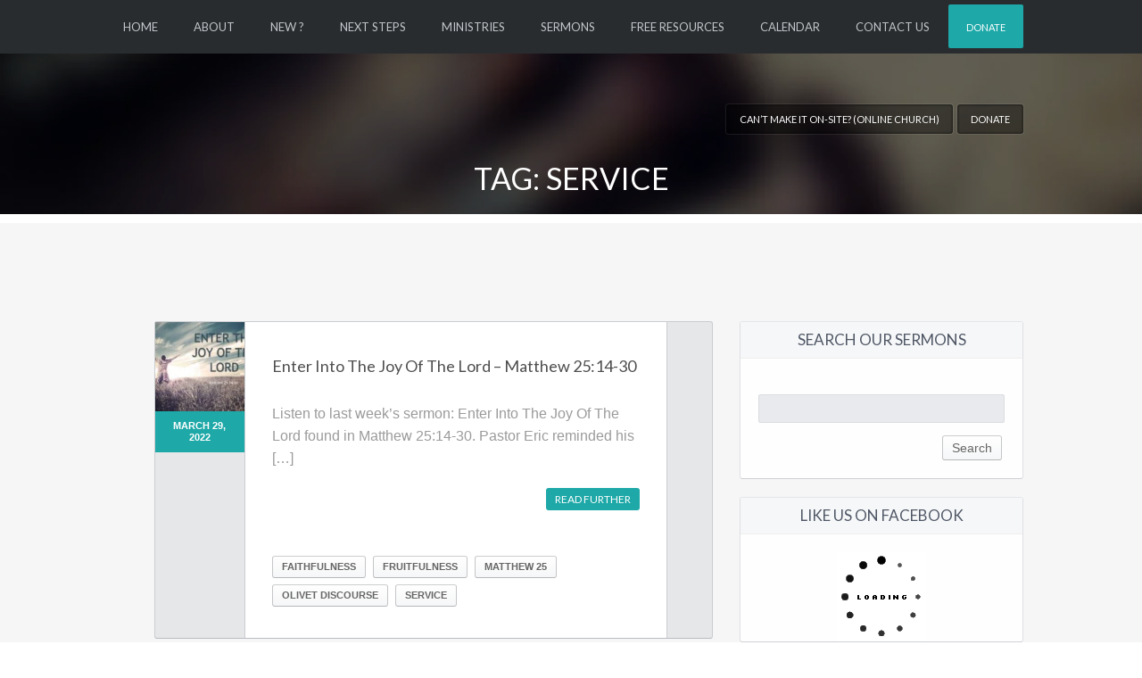

--- FILE ---
content_type: text/html; charset=UTF-8
request_url: https://newbeginning-church.com/mediacast_tags/service/
body_size: 22384
content:
<!DOCTYPE html> <!--[if IE 7]><html class="ie ie7" lang="en-CA" prefix="og: https://ogp.me/ns#"> <![endif]--> <!--[if IE 8]><html class="ie ie8" lang="en-CA" prefix="og: https://ogp.me/ns#"> <![endif]--> <!--[if !(IE 7) | !(IE 8) ]><!--><html lang="en-CA" prefix="og: https://ogp.me/ns#"> <!--<![endif]--><head><link rel="stylesheet" id="ao_optimized_gfonts" href="https://fonts.googleapis.com/css?family=Montserrat%3A400%2C700%7CRoboto%3A100%2C300%2C400%2C700%7CLato:400%7CKaushan+Script%7CLato%3A400%2C900%2C700%2C300%7CDosis%3Ainherit%2C400&amp;display=swap"><link media="all" href="https://newbeginning-church.com/wp-content/cache/autoptimize/css/autoptimize_6518639aa6f94e6312b26ca149b45685.css" rel="stylesheet"><title>Service Archives -</title><meta name="google-site-verification" content="0izEwYMbGqi7_EiNSTyRE4TAjrwSNXweXwYEEUDwlSo" /><meta http-equiv="Content-Type" content="text/html; charset=UTF-8" /><link rel="pingback" href="https://newbeginning-church.com/xmlrpc.php" /><meta name="viewport" content="width=device-width" /><meta name="robots" content="follow, index, max-snippet:-1, max-video-preview:-1, max-image-preview:large"/><link rel="canonical" href="https://newbeginning-church.com/mediacast_tags/service/" /><meta property="og:locale" content="en_US" /><meta property="og:type" content="article" /><meta property="og:title" content="Service Archives -" /><meta property="og:url" content="https://newbeginning-church.com/mediacast_tags/service/" /><meta property="article:publisher" content="https://www.facebook.com/NBCNewBeginningChurch/" /><meta property="og:image" content="https://newbeginning-church.com/wp-content/uploads/2024/11/Clarence-Rockland-Church.webp" /><meta property="og:image:secure_url" content="https://newbeginning-church.com/wp-content/uploads/2024/11/Clarence-Rockland-Church.webp" /><meta property="og:image:width" content="1280" /><meta property="og:image:height" content="621" /><meta property="og:image:alt" content="Clarence-Rockland-Church" /><meta property="og:image:type" content="image/webp" /><meta name="twitter:card" content="summary_large_image" /><meta name="twitter:title" content="Service Archives -" /><meta name="twitter:site" content="@NewBeginningNBC" /><meta name="twitter:image" content="https://newbeginning-church.com/wp-content/uploads/2024/11/Clarence-Rockland-Church.webp" /><meta name="twitter:label1" content="Mediacast" /><meta name="twitter:data1" content="3" /> <script data-wpmeteor-nooptimize="true" >var _wpmeteor={"gdpr":true,"rdelay":2000,"preload":true,"elementor-animations":true,"elementor-pp":true,"v":"3.4.16","rest_url":"https:\/\/newbeginning-church.com\/wp-json\/"};(()=>{try{new MutationObserver(function(){}),new Promise(function(){}),Object.assign({},{}),document.fonts.ready.then(function(){})}catch{s="wpmeteordisable=1",i=document.location.href,i.match(/[?&]wpmeteordisable/)||(o="",i.indexOf("?")==-1?i.indexOf("#")==-1?o=i+"?"+s:o=i.replace("#","?"+s+"#"):i.indexOf("#")==-1?o=i+"&"+s:o=i.replace("#","&"+s+"#"),document.location.href=o)}var s,i,o;})();</script><script data-wpmeteor-nooptimize="true" >(()=>{var v="addEventListener",ue="removeEventListener",p="getAttribute",L="setAttribute",pe="removeAttribute",N="hasAttribute",St="querySelector",F=St+"All",U="appendChild",Q="removeChild",fe="createElement",T="tagName",Ae="getOwnPropertyDescriptor",y="prototype",W="__lookupGetter__",Ee="__lookupSetter__",m="DOMContentLoaded",f="load",B="pageshow",me="error";var d=window,c=document,Te=c.documentElement;var $=console.error;var Ke=!0,X=class{constructor(){this.known=[]}init(){let t,n,s=(r,a)=>{if(Ke&&r&&r.fn&&!r.__wpmeteor){let o=function(i){return i===r?this:(c[v](m,l=>{i.call(c,r,l,"jQueryMock")}),this)};this.known.push([r,r.fn.ready,r.fn.init?.prototype?.ready]),r.fn.ready=o,r.fn.init?.prototype?.ready&&(r.fn.init.prototype.ready=o),r.__wpmeteor=!0}return r};window.jQuery||window.$,Object.defineProperty(window,"jQuery",{get(){return t},set(r){t=s(r,"jQuery")},configurable:!0}),Object.defineProperty(window,"$",{get(){return n},set(r){n=s(r,"$")},configurable:!0})}unmock(){this.known.forEach(([t,n,s])=>{t.fn.ready=n,t.fn.init?.prototype?.ready&&s&&(t.fn.init.prototype.ready=s)}),Ke=!1}};var ge="fpo:first-interaction",he="fpo:replay-captured-events";var Je="fpo:element-loaded",Se="fpo:images-loaded",M="fpo:the-end";var Z="click",V=window,Qe=V.addEventListener.bind(V),Xe=V.removeEventListener.bind(V),Ge="removeAttribute",ve="getAttribute",Gt="setAttribute",Ne=["touchstart","touchmove","touchend","touchcancel","keydown","wheel"],Ze=["mouseover","mouseout",Z],Nt=["touchstart","touchend","touchcancel","mouseover","mouseout",Z],R="data-wpmeteor-";var Ue="dispatchEvent",je=e=>{let t=new MouseEvent(Z,{view:e.view,bubbles:!0,cancelable:!0});return Object.defineProperty(t,"target",{writable:!1,value:e.target}),t},Be=class{static capture(){let t=!1,[,n,s]=`${window.Promise}`.split(/[\s[(){]+/s);if(V["__"+s+n])return;let r=[],a=o=>{if(o.target&&Ue in o.target){if(!o.isTrusted)return;if(o.cancelable&&!Ne.includes(o.type))try{o.preventDefault()}catch{}o.stopImmediatePropagation(),o.type===Z?r.push(je(o)):Nt.includes(o.type)&&r.push(o),o.target[Gt](R+o.type,!0),t||(t=!0,V[Ue](new CustomEvent(ge)))}};V.addEventListener(he,()=>{Ze.forEach(l=>Xe(l,a,{passive:!1,capture:!0})),Ne.forEach(l=>Xe(l,a,{passive:!0,capture:!0}));let o;for(;o=r.shift();){var i=o.target;i[ve](R+"touchstart")&&i[ve](R+"touchend")&&!i[ve](R+Z)?(i[ve](R+"touchmove")||r.push(je(o)),i[Ge](R+"touchstart"),i[Ge](R+"touchend")):i[Ge](R+o.type),i[Ue](o)}}),Ze.forEach(o=>Qe(o,a,{passive:!1,capture:!0})),Ne.forEach(o=>Qe(o,a,{passive:!0,capture:!0}))}};var et=Be;var j=class{constructor(){this.l=[]}emit(t,n=null){this.l[t]&&this.l[t].forEach(s=>s(n))}on(t,n){this.l[t]||=[],this.l[t].push(n)}off(t,n){this.l[t]=(this.l[t]||[]).filter(s=>s!==n)}};var D=new j;var ye=c[fe]("span");ye[L]("id","elementor-device-mode");ye[L]("class","elementor-screen-only");var Ut=!1,tt=()=>(Ut||c.body[U](ye),getComputedStyle(ye,":after").content.replace(/"/g,""));var rt=e=>e[p]("class")||"",nt=(e,t)=>e[L]("class",t),st=()=>{d[v](f,function(){let e=tt(),t=Math.max(Te.clientWidth||0,d.innerWidth||0),n=Math.max(Te.clientHeight||0,d.innerHeight||0),s=["_animation_"+e,"animation_"+e,"_animation","_animation","animation"];Array.from(c[F](".elementor-invisible")).forEach(r=>{let a=r.getBoundingClientRect();if(a.top+d.scrollY<=n&&a.left+d.scrollX<t)try{let i=JSON.parse(r[p]("data-settings"));if(i.trigger_source)return;let l=i._animation_delay||i.animation_delay||0,u,E;for(var o=0;o<s.length;o++)if(i[s[o]]){E=s[o],u=i[E];break}if(u){let q=rt(r),J=u==="none"?q:q+" animated "+u,At=setTimeout(()=>{nt(r,J.replace(/\belementor-invisible\b/,"")),s.forEach(Tt=>delete i[Tt]),r[L]("data-settings",JSON.stringify(i))},l);D.on("fi",()=>{clearTimeout(At),nt(r,rt(r).replace(new RegExp("\b"+u+"\b"),""))})}}catch(i){console.error(i)}})})};var ot="data-in-mega_smartmenus",it=()=>{let e=c[fe]("div");e.innerHTML='<span class="sub-arrow --wp-meteor"><i class="fa" aria-hidden="true"></i></span>';let t=e.firstChild,n=s=>{let r=[];for(;s=s.previousElementSibling;)r.push(s);return r};c[v](m,function(){Array.from(c[F](".pp-advanced-menu ul")).forEach(s=>{if(s[p](ot))return;(s[p]("class")||"").match(/\bmega-menu\b/)&&s[F]("ul").forEach(o=>{o[L](ot,!0)});let r=n(s),a=r.filter(o=>o).filter(o=>o[T]==="A").pop();if(a||(a=r.map(o=>Array.from(o[F]("a"))).filter(o=>o).flat().pop()),a){let o=t.cloneNode(!0);a[U](o),new MutationObserver(l=>{l.forEach(({addedNodes:u})=>{u.forEach(E=>{if(E.nodeType===1&&E[T]==="SPAN")try{a[Q](o)}catch{}})})}).observe(a,{childList:!0})}})})};var w="readystatechange",A="message";var Y="SCRIPT",g="data-wpmeteor-",b=Object.defineProperty,Ve=Object.defineProperties,P="javascript/blocked",Pe=/^\s*(application|text)\/javascript|module\s*$/i,mt="requestAnimationFrame",gt="requestIdleCallback",ie="setTimeout",Ie="__dynamic",I=d.constructor.name+"::",ce=c.constructor.name+"::",ht=function(e,t){t=t||d;for(var n=0;n<this.length;n++)e.call(t,this[n],n,this)};"NodeList"in d&&!NodeList[y].forEach&&(NodeList[y].forEach=ht);"HTMLCollection"in d&&!HTMLCollection[y].forEach&&(HTMLCollection[y].forEach=ht);_wpmeteor["elementor-animations"]&&st(),_wpmeteor["elementor-pp"]&&it();var _e=[],Le=[],ee=[],se=!1,k=[],h={},He=!1,Bt=0,H=c.visibilityState==="visible"?d[mt]:d[ie],vt=d[gt]||H;c[v]("visibilitychange",()=>{H=c.visibilityState==="visible"?d[mt]:d[ie],vt=d[gt]||H});var C=d[ie],De,z=["src","type"],x=Object,te="definePropert";x[te+"y"]=(e,t,n)=>{if(e===d&&["jQuery","onload"].indexOf(t)>=0||(e===c||e===c.body)&&["readyState","write","writeln","on"+w].indexOf(t)>=0)return["on"+w,"on"+f].indexOf(t)&&n.set&&(h["on"+w]=h["on"+w]||[],h["on"+w].push(n.set)),e;if(e instanceof HTMLScriptElement&&z.indexOf(t)>=0){if(!e[t+"__def"]){let s=x[Ae](e,t);b(e,t,{set(r){return e[t+"__set"]?e[t+"__set"].call(e,r):s.set.call(e,r)},get(){return e[t+"__get"]?e[t+"__get"].call(e):s.get.call(e)}}),e[t+"__def"]=!0}return n.get&&(e[t+"__get"]=n.get),n.set&&(e[t+"__set"]=n.set),e}return b(e,t,n)};x[te+"ies"]=(e,t)=>{for(let n in t)x[te+"y"](e,n,t[n]);for(let n of x.getOwnPropertySymbols(t))x[te+"y"](e,n,t[n]);return e};var qe=EventTarget[y][v],yt=EventTarget[y][ue],ae=qe.bind(c),Ct=yt.bind(c),G=qe.bind(d),_t=yt.bind(d),Lt=Document[y].createElement,le=Lt.bind(c),de=c.__proto__[W]("readyState").bind(c),ct="loading";b(c,"readyState",{get(){return ct},set(e){return ct=e}});var at=e=>k.filter(([t,,n],s)=>{if(!(e.indexOf(t.type)<0)){n||(n=t.target);try{let r=n.constructor.name+"::"+t.type;for(let a=0;a<h[r].length;a++)if(h[r][a]){let o=r+"::"+s+"::"+a;if(!xe[o])return!0}}catch{}}}).length,oe,xe={},K=e=>{k.forEach(([t,n,s],r)=>{if(!(e.indexOf(t.type)<0)){s||(s=t.target);try{let a=s.constructor.name+"::"+t.type;if((h[a]||[]).length)for(let o=0;o<h[a].length;o++){let i=h[a][o];if(i){let l=a+"::"+r+"::"+o;if(!xe[l]){xe[l]=!0,c.readyState=n,oe=a;try{Bt++,!i[y]||i[y].constructor===i?i.bind(s)(t):i(t)}catch(u){$(u,i)}oe=null}}}}catch(a){$(a)}}})};ae(m,e=>{k.push([new e.constructor(m,e),de(),c])});ae(w,e=>{k.push([new e.constructor(w,e),de(),c])});G(m,e=>{k.push([new e.constructor(m,e),de(),d])});G(f,e=>{He=!0,k.push([new e.constructor(f,e),de(),d]),O||K([m,w,A,f,B])});G(B,e=>{k.push([new e.constructor(B,e),de(),d]),O||K([m,w,A,f,B])});var wt=e=>{k.push([e,c.readyState,d])},Ot=d[W]("onmessage"),Rt=d[Ee]("onmessage"),Pt=()=>{_t(A,wt),(h[I+"message"]||[]).forEach(e=>{G(A,e)}),b(d,"onmessage",{get:Ot,set:Rt})};G(A,wt);var Dt=new X;Dt.init();var Fe=()=>{!O&&!se&&(O=!0,c.readyState="loading",H($e),H(S)),He||G(f,()=>{Fe()})};G(ge,()=>{Fe()});D.on(Se,()=>{Fe()});_wpmeteor.rdelay>=0&&et.capture();var re=[-1],Ce=e=>{re=re.filter(t=>t!==e.target),re.length||C(D.emit.bind(D,M))};var O=!1,S=()=>{let e=_e.shift();if(e)e[p](g+"src")?e[N]("async")||e[Ie]?(e.isConnected&&(re.push(e),setTimeout(Ce,1e3,{target:e})),Oe(e,Ce),C(S)):Oe(e,C.bind(null,S)):(e.origtype==P&&Oe(e),C(S));else if(Le.length)_e.push(...Le),Le.length=0,C(S);else if(at([m,w,A]))K([m,w,A]),C(S);else if(He)if(at([f,B,A]))K([f,B,A]),C(S);else if(re.length>1)vt(S);else if(ee.length)_e.push(...ee),ee.length=0,C(S);else{if(d.RocketLazyLoadScripts)try{RocketLazyLoadScripts.run()}catch(t){$(t)}c.readyState="complete",Pt(),Dt.unmock(),O=!1,se=!0,d[ie](()=>Ce({target:-1}))}else O=!1},xt=e=>{let t=le(Y),n=e.attributes;for(var s=n.length-1;s>=0;s--)n[s].name.startsWith(g)||t[L](n[s].name,n[s].value);let r=e[p](g+"type");r?t.type=r:t.type="text/javascript",(e.textContent||"").match(/^\s*class RocketLazyLoadScripts/)?t.textContent=e.textContent.replace(/^\s*class\s*RocketLazyLoadScripts/,"window.RocketLazyLoadScripts=class").replace("RocketLazyLoadScripts.run();",""):t.textContent=e.textContent;for(let a of["onload","onerror","onreadystatechange"])e[a]&&(t[a]=e[a]);return t},Oe=(e,t)=>{let n=e[p](g+"src");if(n){let s=qe.bind(e);e.isConnected&&t&&(s(f,t),s(me,t)),e.origtype=e[p](g+"type")||"text/javascript",e.origsrc=n,(!e.isConnected||e[N]("nomodule")||e.type&&!Pe.test(e.type))&&t&&t(new Event(f,{target:e}))}else e.origtype===P?(e.origtype=e[p](g+"type")||"text/javascript",e[pe]("integrity"),e.textContent=e.textContent+`
`):t&&t(new Event(f,{target:e}))},We=(e,t)=>{let n=(h[e]||[]).indexOf(t);if(n>=0)return h[e][n]=void 0,!0},lt=(e,t,...n)=>{if("HTMLDocument::"+m==oe&&e===m&&!t.toString().match(/jQueryMock/)){D.on(M,c[v].bind(c,e,t,...n));return}if(t&&(e===m||e===w)){let s=ce+e;h[s]=h[s]||[],h[s].push(t),se&&K([e]);return}return ae(e,t,...n)},dt=(e,t,...n)=>{if(e===m){let s=ce+e;We(s,t)}return Ct(e,t,...n)};Ve(c,{[v]:{get(){return lt},set(){return lt}},[ue]:{get(){return dt},set(){return dt}}});var ne=c.createDocumentFragment(),$e=()=>{ne.hasChildNodes()&&(c.head[U](ne),ne=c.createDocumentFragment())},ut={},we=e=>{if(e)try{let t=new URL(e,c.location.href),n=t.origin;if(n&&!ut[n]&&c.location.host!==t.host){let s=le("link");s.rel="preconnect",s.href=n,ne[U](s),ut[n]=!0,O&&H($e)}}catch{}},be={},kt=(e,t,n,s)=>{let r=le("link");r.rel=t?"modulepre"+f:"pre"+f,r.as="script",n&&r[L]("crossorigin",n),s&&r[L]("integrity",s);try{e=new URL(e,c.location.href).href}catch{}r.href=e,ne[U](r),be[e]=!0,O&&H($e)},ke=function(...e){let t=le(...e);if(!e||e[0].toUpperCase()!==Y||!O)return t;let n=t[L].bind(t),s=t[p].bind(t),r=t[pe].bind(t),a=t[N].bind(t),o=t[W]("attributes").bind(t);return z.forEach(i=>{let l=t[W](i).bind(t),u=t[Ee](i).bind(t);x[te+"y"](t,i,{set(E){return i==="type"&&E&&!Pe.test(E)?n(i,E):((i==="src"&&E||i==="type"&&E&&t.origsrc)&&n("type",P),E?n(g+i,E):r(g+i))},get(){let E=t[p](g+i);if(i==="src")try{return new URL(E,c.location.href).href}catch{}return E}}),b(t,"orig"+i,{set(E){return u(E)},get(){return l()}})}),t[L]=function(i,l){if(z.includes(i))return i==="type"&&l&&!Pe.test(l)?n(i,l):((i==="src"&&l||i==="type"&&l&&t.origsrc)&&n("type",P),l?n(g+i,l):r(g+i));n(i,l)},t[p]=function(i){let l=z.indexOf(i)>=0?s(g+i):s(i);if(i==="src")try{return new URL(l,c.location.href).href}catch{}return l},t[N]=function(i){return z.indexOf(i)>=0?a(g+i):a(i)},b(t,"attributes",{get(){return[...o()].filter(l=>l.name!=="type").map(l=>({name:l.name.match(new RegExp(g))?l.name.replace(g,""):l.name,value:l.value}))}}),t[Ie]=!0,t};Object.defineProperty(Document[y],"createElement",{set(e){e!==ke&&(De=e)},get(){return De||ke}});var Re=new Set,ze=new MutationObserver(e=>{e.forEach(({removedNodes:t,addedNodes:n,target:s})=>{t.forEach(r=>{r.nodeType===1&&Y===r[T]&&"origtype"in r&&Re.delete(r)}),n.forEach(r=>{if(r.nodeType===1)if(Y===r[T]){if("origtype"in r){if(r.origtype!==P)return}else if(r[p]("type")!==P)return;"origtype"in r||z.forEach(o=>{let i=r[W](o).bind(r),l=r[Ee](o).bind(r);b(r,"orig"+o,{set(u){return l(u)},get(){return i()}})});let a=r[p](g+"src");if(Re.has(r)&&$("Inserted twice",r),r.parentNode){Re.add(r);let o=r[p](g+"type");(a||"").match(/\/gtm.js\?/)||r[N]("async")||r[Ie]?(ee.push(r),we(a)):r[N]("defer")||o==="module"?(Le.push(r),we(a)):(a&&!r[N]("nomodule")&&!be[a]&&kt(a,o==="module",r[N]("crossorigin")&&r[p]("crossorigin"),r[p]("integrity")),_e.push(r))}else r[v](f,o=>o.target.parentNode[Q](o.target)),r[v](me,o=>o.target.parentNode[Q](o.target)),s[U](r)}else r[T]==="LINK"&&r[p]("as")==="script"&&(be[r[p]("href")]=!0)})})}),bt={childList:!0,subtree:!0};ze.observe(c.documentElement,bt);var Mt=HTMLElement[y].attachShadow;HTMLElement[y].attachShadow=function(e){let t=Mt.call(this,e);return e.mode==="open"&&ze.observe(t,bt),t};(()=>{let e=x[Ae](HTMLIFrameElement[y],"src");b(HTMLIFrameElement[y],"src",{get(){return this.dataset.fpoSrc?this.dataset.fpoSrc:e.get.call(this)},set(t){delete this.dataset.fpoSrc,e.set.call(this,t)}})})();D.on(M,()=>{(!De||De===ke)&&(Document[y].createElement=Lt,ze.disconnect()),dispatchEvent(new CustomEvent(he)),dispatchEvent(new CustomEvent(M))});var Me=e=>{let t,n;!c.currentScript||!c.currentScript.parentNode?(t=c.body,n=t.lastChild):(n=c.currentScript,t=n.parentNode);try{let s=le("div");s.innerHTML=e,Array.from(s.childNodes).forEach(r=>{r.nodeName===Y?t.insertBefore(xt(r),n):t.insertBefore(r,n)})}catch(s){$(s)}},pt=e=>Me(e+`
`);Ve(c,{write:{get(){return Me},set(e){return Me=e}},writeln:{get(){return pt},set(e){return pt=e}}});var ft=(e,t,...n)=>{if(I+m==oe&&e===m&&!t.toString().match(/jQueryMock/)){D.on(M,d[v].bind(d,e,t,...n));return}if(I+f==oe&&e===f){D.on(M,d[v].bind(d,e,t,...n));return}if(t&&(e===f||e===B||e===m||e===A&&!se)){let s=e===m?ce+e:I+e;h[s]=h[s]||[],h[s].push(t),se&&K([e]);return}return G(e,t,...n)},Et=(e,t,...n)=>{if(e===f||e===m||e===B){let s=e===m?ce+e:I+e;We(s,t)}return _t(e,t,...n)};Ve(d,{[v]:{get(){return ft},set(){return ft}},[ue]:{get(){return Et},set(){return Et}}});var Ye=e=>{let t;return{get(){return t},set(n){return t&&We(e,n),h[e]=h[e]||[],h[e].push(n),t=n}}};G(Je,e=>{let{target:t,event:n}=e.detail,s=t===d?c.body:t,r=s[p](g+"on"+n.type);s[pe](g+"on"+n.type);try{let a=new Function("event",r);t===d?d[v](f,a.bind(t,n)):a.call(t,n)}catch(a){console.err(a)}});{let e=Ye(I+f);b(d,"onload",e),ae(m,()=>{b(c.body,"onload",e)})}b(c,"onreadystatechange",Ye(ce+w));b(d,"onmessage",Ye(I+A));(()=>{let e=d.innerHeight,t=d.innerWidth,n=r=>{let o={"4g":1250,"3g":2500,"2g":2500}[(navigator.connection||{}).effectiveType]||0,i=r.getBoundingClientRect(),l={top:-1*e-o,left:-1*t-o,bottom:e+o,right:t+o};return!(i.left>=l.right||i.right<=l.left||i.top>=l.bottom||i.bottom<=l.top)},s=(r=!0)=>{let a=1,o=-1,i={},l=()=>{o++,--a||d[ie](D.emit.bind(D,Se),_wpmeteor.rdelay)};Array.from(c.getElementsByTagName("*")).forEach(u=>{let E,q,J;if(u[T]==="IMG"){let _=u.currentSrc||u.src;_&&!i[_]&&!_.match(/^data:/i)&&((u.loading||"").toLowerCase()!=="lazy"||n(u))&&(E=_)}else if(u[T]===Y)we(u[p](g+"src"));else if(u[T]==="LINK"&&u[p]("as")==="script"&&["pre"+f,"modulepre"+f].indexOf(u[p]("rel"))>=0)be[u[p]("href")]=!0;else if((q=d.getComputedStyle(u))&&(J=(q.backgroundImage||"").match(/^url\s*\((.*?)\)/i))&&(J||[]).length){let _=J[0].slice(4,-1).replace(/"/g,"");!i[_]&&!_.match(/^data:/i)&&(E=_)}if(E){i[E]=!0;let _=new Image;r&&(a++,_[v](f,l),_[v](me,l)),_.src=E}}),c.fonts.ready.then(()=>{l()})};_wpmeteor.rdelay===0?ae(m,s):G(f,s)})();})();</script><script type="application/ld+json" class="rank-math-schema-pro">{"@context":"https://schema.org","@graph":[{"@type":"Place","@id":"https://newbeginning-church.com/#place","geo":{"@type":"GeoCoordinates","latitude":"45.54564081864964","longitude":" -75.28990076489659"},"hasMap":"https://www.google.com/maps/search/?api=1&amp;query=45.54564081864964, -75.28990076489659","address":{"@type":"PostalAddress","streetAddress":"954 Giroux","addressRegion":"Clarence-Rockland","postalCode":"K4K 1L5","addressCountry":"Canada"}},{"@type":"Organization","@id":"https://newbeginning-church.com/#organization","name":"New Beginning Church","url":"https://newbeginning-church.com","sameAs":["https://www.facebook.com/NBCNewBeginningChurch/","https://twitter.com/NewBeginningNBC"],"email":"info@newbeginning-church.com","address":{"@type":"PostalAddress","streetAddress":"954 Giroux","addressRegion":"Clarence-Rockland","postalCode":"K4K 1L5","addressCountry":"Canada"},"logo":{"@type":"ImageObject","@id":"https://newbeginning-church.com/#logo","url":"https://newbeginning-church.com/wp-content/uploads/2024/08/NBC-Logo.png","contentUrl":"https://newbeginning-church.com/wp-content/uploads/2024/08/NBC-Logo.png","caption":"New Beginning Church","inLanguage":"en-CA","width":"809","height":"373"},"contactPoint":[{"@type":"ContactPoint","telephone":"+1-613-446-7586","contactType":"customer support"}],"location":{"@id":"https://newbeginning-church.com/#place"}},{"@type":"WebSite","@id":"https://newbeginning-church.com/#website","url":"https://newbeginning-church.com","name":"New Beginning Church","publisher":{"@id":"https://newbeginning-church.com/#organization"},"inLanguage":"en-CA"},{"@type":"BreadcrumbList","@id":"https://newbeginning-church.com/mediacast_tags/service/#breadcrumb","itemListElement":[{"@type":"ListItem","position":"1","item":{"@id":"https://newbeginning-church.com","name":"Home"}},{"@type":"ListItem","position":"2","item":{"@id":"https://newbeginning-church.com/mediacast_tags/service/","name":"Service"}}]},{"@type":"CollectionPage","@id":"https://newbeginning-church.com/mediacast_tags/service/#webpage","url":"https://newbeginning-church.com/mediacast_tags/service/","name":"Service Archives -","isPartOf":{"@id":"https://newbeginning-church.com/#website"},"inLanguage":"en-CA","breadcrumb":{"@id":"https://newbeginning-church.com/mediacast_tags/service/#breadcrumb"}}]}</script> <link href='https://sp-ao.shortpixel.ai' rel='preconnect' /><link href='https://fonts.gstatic.com' crossorigin='anonymous' rel='preconnect' /><link rel="alternate" type="application/rss+xml" title=" &raquo; Feed" href="https://newbeginning-church.com/feed/" /><link rel="alternate" type="application/rss+xml" title=" &raquo; Service Mediacast Tag Feed" href="https://newbeginning-church.com/mediacast_tags/service/feed/" />  <script  data-wpmeteor-src="https://www.googletagmanager.com/gtag/js?id=G-MHLBCH369L"  data-cfasync="false" data-wpfc-render="false" type="javascript/blocked" data-wpmeteor-type="text/javascript"  async></script> <script  data-cfasync="false" data-wpfc-render="false" type="javascript/blocked" data-wpmeteor-type="text/javascript" >var mi_version='9.8.0';var mi_track_user=true;var mi_no_track_reason='';var MonsterInsightsDefaultLocations={"page_location":"https:\/\/newbeginning-church.com\/mediacast_tags\/service\/"};if(typeof MonsterInsightsPrivacyGuardFilter==='function'){var MonsterInsightsLocations=(typeof MonsterInsightsExcludeQuery==='object')?MonsterInsightsPrivacyGuardFilter(MonsterInsightsExcludeQuery):MonsterInsightsPrivacyGuardFilter(MonsterInsightsDefaultLocations);}else{var MonsterInsightsLocations=(typeof MonsterInsightsExcludeQuery==='object')?MonsterInsightsExcludeQuery:MonsterInsightsDefaultLocations;}
var disableStrs=['ga-disable-G-MHLBCH369L',];function __gtagTrackerIsOptedOut(){for(var index=0;index<disableStrs.length;index++){if(document.cookie.indexOf(disableStrs[index]+'=true')>-1){return true;}}
return false;}
if(__gtagTrackerIsOptedOut()){for(var index=0;index<disableStrs.length;index++){window[disableStrs[index]]=true;}}
function __gtagTrackerOptout(){for(var index=0;index<disableStrs.length;index++){document.cookie=disableStrs[index]+'=true; expires=Thu, 31 Dec 2099 23:59:59 UTC; path=/';window[disableStrs[index]]=true;}}
if('undefined'===typeof gaOptout){function gaOptout(){__gtagTrackerOptout();}}
window.dataLayer=window.dataLayer||[];window.MonsterInsightsDualTracker={helpers:{},trackers:{},};if(mi_track_user){function __gtagDataLayer(){dataLayer.push(arguments);}
function __gtagTracker(type,name,parameters){if(!parameters){parameters={};}
if(parameters.send_to){__gtagDataLayer.apply(null,arguments);return;}
if(type==='event'){parameters.send_to=monsterinsights_frontend.v4_id;var hookName=name;if(typeof parameters['event_category']!=='undefined'){hookName=parameters['event_category']+':'+name;}
if(typeof MonsterInsightsDualTracker.trackers[hookName]!=='undefined'){MonsterInsightsDualTracker.trackers[hookName](parameters);}else{__gtagDataLayer('event',name,parameters);}}else{__gtagDataLayer.apply(null,arguments);}}
__gtagTracker('js',new Date());__gtagTracker('set',{'developer_id.dZGIzZG':true,});if(MonsterInsightsLocations.page_location){__gtagTracker('set',MonsterInsightsLocations);}
__gtagTracker('config','G-MHLBCH369L',{"forceSSL":"true","link_attribution":"true"});window.gtag=__gtagTracker;(function(){var noopfn=function(){return null;};var newtracker=function(){return new Tracker();};var Tracker=function(){return null;};var p=Tracker.prototype;p.get=noopfn;p.set=noopfn;p.send=function(){var args=Array.prototype.slice.call(arguments);args.unshift('send');__gaTracker.apply(null,args);};var __gaTracker=function(){var len=arguments.length;if(len===0){return;}
var f=arguments[len-1];if(typeof f!=='object'||f===null||typeof f.hitCallback!=='function'){if('send'===arguments[0]){var hitConverted,hitObject=false,action;if('event'===arguments[1]){if('undefined'!==typeof arguments[3]){hitObject={'eventAction':arguments[3],'eventCategory':arguments[2],'eventLabel':arguments[4],'value':arguments[5]?arguments[5]:1,}}}
if('pageview'===arguments[1]){if('undefined'!==typeof arguments[2]){hitObject={'eventAction':'page_view','page_path':arguments[2],}}}
if(typeof arguments[2]==='object'){hitObject=arguments[2];}
if(typeof arguments[5]==='object'){Object.assign(hitObject,arguments[5]);}
if('undefined'!==typeof arguments[1].hitType){hitObject=arguments[1];if('pageview'===hitObject.hitType){hitObject.eventAction='page_view';}}
if(hitObject){action='timing'===arguments[1].hitType?'timing_complete':hitObject.eventAction;hitConverted=mapArgs(hitObject);__gtagTracker('event',action,hitConverted);}}
return;}
function mapArgs(args){var arg,hit={};var gaMap={'eventCategory':'event_category','eventAction':'event_action','eventLabel':'event_label','eventValue':'event_value','nonInteraction':'non_interaction','timingCategory':'event_category','timingVar':'name','timingValue':'value','timingLabel':'event_label','page':'page_path','location':'page_location','title':'page_title','referrer':'page_referrer',};for(arg in args){if(!(!args.hasOwnProperty(arg)||!gaMap.hasOwnProperty(arg))){hit[gaMap[arg]]=args[arg];}else{hit[arg]=args[arg];}}
return hit;}
try{f.hitCallback();}catch(ex){}};__gaTracker.create=newtracker;__gaTracker.getByName=newtracker;__gaTracker.getAll=function(){return[];};__gaTracker.remove=noopfn;__gaTracker.loaded=true;window['__gaTracker']=__gaTracker;})();}else{console.log("");(function(){function __gtagTracker(){return null;}
window['__gtagTracker']=__gtagTracker;window['gtag']=__gtagTracker;})();}</script> <link rel='stylesheet' id='mm-compiled-options-mobmenu-css' href='https://newbeginning-church.com/wp-content/cache/autoptimize/css/autoptimize_single_44a9eed4a76909b1465a769598a71e1e.css' type='text/css' media='all' /> <script  type="javascript/blocked" data-wpmeteor-type="text/javascript"  data-wpmeteor-src="https://newbeginning-church.com/wp-includes/js/jquery/jquery.min.js" id="jquery-core-js"></script> <script  type="javascript/blocked" data-wpmeteor-type="text/javascript"  data-wpmeteor-src="https://newbeginning-church.com/wp-includes/js/jquery/jquery-migrate.min.js" id="jquery-migrate-js"></script> <script  type="javascript/blocked" data-wpmeteor-type="text/javascript"  id="mec-frontend-script-js-extra">var mecdata={"day":"day","days":"days","hour":"hour","hours":"hours","minute":"minute","minutes":"minutes","second":"second","seconds":"seconds"};</script> <script  type="javascript/blocked" data-wpmeteor-type="text/javascript"  data-wpmeteor-src="https://newbeginning-church.com/wp-content/cache/autoptimize/js/autoptimize_single_b7b3ea74221a921233f511fce6f0e4c6.js" id="mec-frontend-script-js"></script> <script  type="javascript/blocked" data-wpmeteor-type="text/javascript"  data-wpmeteor-src="https://newbeginning-church.com/wp-content/cache/autoptimize/js/autoptimize_single_c6b788007874dc70a7f58ab5f4fcf688.js" id="mec-events-script-js"></script> <script  type="javascript/blocked" data-wpmeteor-type="text/javascript"  data-wpmeteor-src="https://newbeginning-church.com/wp-content/plugins/modern-events-calendar/assets/packages/lity/lity.min.js" id="mec-lity-script-js"></script> <script  type="javascript/blocked" data-wpmeteor-type="text/javascript"  data-wpmeteor-src="https://newbeginning-church.com/wp-content/plugins/modern-events-calendar/assets/packages/owl-carousel/owl.carousel.min.js" id="mec-owl-carousel-script-js"></script> <script  type="javascript/blocked" data-wpmeteor-type="text/javascript"  id="mediaelement-core-js-before">var mejsL10n={"language":"en","strings":{"mejs.download-file":"Download File","mejs.install-flash":"You are using a browser that does not have Flash player enabled or installed. Please turn on your Flash player plugin or download the latest version from https:\/\/get.adobe.com\/flashplayer\/","mejs.fullscreen":"Fullscreen","mejs.play":"Play","mejs.pause":"Pause","mejs.time-slider":"Time Slider","mejs.time-help-text":"Use Left\/Right Arrow keys to advance one second, Up\/Down arrows to advance ten seconds.","mejs.live-broadcast":"Live Broadcast","mejs.volume-help-text":"Use Up\/Down Arrow keys to increase or decrease volume.","mejs.unmute":"Unmute","mejs.mute":"Mute","mejs.volume-slider":"Volume Slider","mejs.video-player":"Video Player","mejs.audio-player":"Audio Player","mejs.captions-subtitles":"Captions\/Subtitles","mejs.captions-chapters":"Chapters","mejs.none":"None","mejs.afrikaans":"Afrikaans","mejs.albanian":"Albanian","mejs.arabic":"Arabic","mejs.belarusian":"Belarusian","mejs.bulgarian":"Bulgarian","mejs.catalan":"Catalan","mejs.chinese":"Chinese","mejs.chinese-simplified":"Chinese (Simplified)","mejs.chinese-traditional":"Chinese (Traditional)","mejs.croatian":"Croatian","mejs.czech":"Czech","mejs.danish":"Danish","mejs.dutch":"Dutch","mejs.english":"English","mejs.estonian":"Estonian","mejs.filipino":"Filipino","mejs.finnish":"Finnish","mejs.french":"French","mejs.galician":"Galician","mejs.german":"German","mejs.greek":"Greek","mejs.haitian-creole":"Haitian Creole","mejs.hebrew":"Hebrew","mejs.hindi":"Hindi","mejs.hungarian":"Hungarian","mejs.icelandic":"Icelandic","mejs.indonesian":"Indonesian","mejs.irish":"Irish","mejs.italian":"Italian","mejs.japanese":"Japanese","mejs.korean":"Korean","mejs.latvian":"Latvian","mejs.lithuanian":"Lithuanian","mejs.macedonian":"Macedonian","mejs.malay":"Malay","mejs.maltese":"Maltese","mejs.norwegian":"Norwegian","mejs.persian":"Persian","mejs.polish":"Polish","mejs.portuguese":"Portuguese","mejs.romanian":"Romanian","mejs.russian":"Russian","mejs.serbian":"Serbian","mejs.slovak":"Slovak","mejs.slovenian":"Slovenian","mejs.spanish":"Spanish","mejs.swahili":"Swahili","mejs.swedish":"Swedish","mejs.tagalog":"Tagalog","mejs.thai":"Thai","mejs.turkish":"Turkish","mejs.ukrainian":"Ukrainian","mejs.vietnamese":"Vietnamese","mejs.welsh":"Welsh","mejs.yiddish":"Yiddish"}};</script> <script  type="javascript/blocked" data-wpmeteor-type="text/javascript"  data-wpmeteor-src="https://newbeginning-church.com/wp-includes/js/mediaelement/mediaelement-and-player.min.js" id="mediaelement-core-js"></script> <script  type="javascript/blocked" data-wpmeteor-type="text/javascript"  data-wpmeteor-src="https://newbeginning-church.com/wp-includes/js/mediaelement/mediaelement-migrate.min.js" id="mediaelement-migrate-js"></script> <script  type="javascript/blocked" data-wpmeteor-type="text/javascript"  id="mediaelement-js-extra">var _wpmejsSettings={"pluginPath":"\/wp-includes\/js\/mediaelement\/","classPrefix":"mejs-","stretching":"responsive","audioShortcodeLibrary":"mediaelement","videoShortcodeLibrary":"mediaelement"};</script> <script  type="javascript/blocked" data-wpmeteor-type="text/javascript"  data-wpmeteor-src="https://newbeginning-church.com/wp-content/themes/dunamis/assets/js/modernizer.min.js" id="croma-modernizr-js"></script> <script  type="javascript/blocked" data-wpmeteor-type="text/javascript"  data-wpmeteor-src="https://newbeginning-church.com/wp-content/plugins/google-analytics-for-wordpress/assets/js/frontend-gtag.min.js" id="monsterinsights-frontend-script-js" async="async" data-wp-strategy="async"></script> <script  data-cfasync="false" data-wpfc-render="false" type="javascript/blocked" data-wpmeteor-type="text/javascript"  id='monsterinsights-frontend-script-js-extra'>var monsterinsights_frontend={"js_events_tracking":"true","download_extensions":"doc,pdf,ppt,zip,xls,docx,pptx,xlsx","inbound_paths":"[{\"path\":\"\\\/go\\\/\",\"label\":\"affiliate\"},{\"path\":\"\\\/recommend\\\/\",\"label\":\"affiliate\"}]","home_url":"https:\/\/newbeginning-church.com","hash_tracking":"false","v4_id":"G-MHLBCH369L"};</script> <script  type="javascript/blocked" data-wpmeteor-type="text/javascript"  data-wpmeteor-src="https://newbeginning-church.com/wp-content/cache/autoptimize/js/autoptimize_single_1a7a1c044f6f8909b5ea70ca382daaaa.js" id="mobmenujs-js"></script> <link rel="https://api.w.org/" href="https://newbeginning-church.com/wp-json/" /><link rel="EditURI" type="application/rsd+xml" title="RSD" href="https://newbeginning-church.com/xmlrpc.php?rsd" /> <script  type="javascript/blocked" data-wpmeteor-type="text/javascript" >function MyCopyText(){var target_text=window.getSelection(),add_text='<br><br>Source:  '+document.location.href,out_text=target_text+add_text,fake=document.createElement('div');fake.style.position='absolute';fake.style.left='-99999px';document.body.appendChild(fake);fake.innerHTML=out_text;target_text.selectAllChildren(fake);window.setTimeout(function(){document.body.removeChild(fake);},100);}
document.addEventListener('copy',MyCopyText);</script>
 <script  type="javascript/blocked" data-wpmeteor-type="text/javascript" >"use strict";!function(){var t=window.driftt=window.drift=window.driftt||[];if(!t.init){if(t.invoked)return void(window.console&&console.error&&console.error("Drift snippet included twice."));t.invoked=!0,t.methods=["identify","config","track","reset","debug","show","ping","page","hide","off","on"],t.factory=function(e){return function(){var n=Array.prototype.slice.call(arguments);return n.unshift(e),t.push(n),t;};},t.methods.forEach(function(e){t[e]=t.factory(e);}),t.load=function(t){var e=3e5,n=Math.ceil(new Date()/e)*e,o=document.createElement("script");o.type="text/javascript",o.async=!0,o.crossorigin="anonymous",o.src="https://js.driftt.com/include/"+n+"/"+t+".js";var i=document.getElementsByTagName("script")[0];i.parentNode.insertBefore(o,i);};}}();drift.SNIPPET_VERSION='0.3.1';drift.load('bderyd2z4reg');</script> 
  <script  type="javascript/blocked" data-wpmeteor-type="text/javascript"  class="hsq-set-content-id" data-content-id="listing-page">var _hsq=_hsq||[];_hsq.push(["setContentType","listing-page"]);</script> <meta name="ti-site-data" content="eyJyIjoiMTowITc6MCEzMDowIiwibyI6Imh0dHBzOlwvXC9uZXdiZWdpbm5pbmctY2h1cmNoLmNvbVwvd3AtYWRtaW5cL2FkbWluLWFqYXgucGhwP2FjdGlvbj10aV9vbmxpbmVfdXNlcnNfZ29vZ2xlJnA9JTJGbWVkaWFjYXN0X3RhZ3MlMkZzZXJ2aWNlJTJGIn0=" /> <script  type="javascript/blocked" data-wpmeteor-type="text/javascript"  id="google_gtagjs" data-wpmeteor-src="https://www.googletagmanager.com/gtag/js?id=G-MHLBCH369L" async="async"></script> <script  type="javascript/blocked" data-wpmeteor-type="text/javascript"  id="google_gtagjs-inline">window.dataLayer=window.dataLayer||[];function gtag(){dataLayer.push(arguments);}gtag('js',new Date());gtag('config','G-MHLBCH369L',{});</script> <link rel="icon" href="https://sp-ao.shortpixel.ai/client/to_auto,q_glossy,ret_img,w_32,h_32/https://newbeginning-church.com/wp-content/uploads/2024/08/favicon-new-beginning-church-rockland.png" sizes="32x32" /><link rel="icon" href="https://sp-ao.shortpixel.ai/client/to_auto,q_glossy,ret_img,w_192,h_192/https://newbeginning-church.com/wp-content/uploads/2024/08/favicon-new-beginning-church-rockland.png" sizes="192x192" /><link rel="apple-touch-icon" href="https://sp-ao.shortpixel.ai/client/to_auto,q_glossy,ret_img,w_180,h_180/https://newbeginning-church.com/wp-content/uploads/2024/08/favicon-new-beginning-church-rockland.png" /><meta name="msapplication-TileImage" content="https://newbeginning-church.com/wp-content/uploads/2024/08/favicon-new-beginning-church-rockland.png" /></head><body data-rsssl=1 class="archive tax-mediacast_tags term-service term-246 custom-background wp-theme-dunamis mob-menu-slideout-over"><nav id="croma-mobilenav" class="reveal-modal"> <a class="mobilenav-close cro_cust_bg close-reveal-modal"><i class="icon-remove"></i></a><div class="croma-mobilenavigation"><ul id="menu-main" class="menu"><li  class="menu-item menu-item-type-custom menu-item-object-custom menu-item-home"><a href="https://newbeginning-church.com">Home</a></li><li  class="menu-item menu-item-type-custom menu-item-object-custom menu-item-has-children"><a>About</a><ul class="sub-menu"><li  class="menu-item menu-item-type-post_type menu-item-object-page"><a href="https://newbeginning-church.com/nbc-mission/">NBC Mission</a></li><li  class="menu-item menu-item-type-post_type menu-item-object-page"><a href="https://newbeginning-church.com/nbc-missionary/">NBC Missionary</a></li><li  class="menu-item menu-item-type-post_type menu-item-object-page"><a href="https://newbeginning-church.com/new-beginning-church-affiliation/">NBC Affiliation</a></li><li  class="menu-item menu-item-type-post_type menu-item-object-page"><a href="https://newbeginning-church.com/what-we-believe/">NBC Beliefs</a></li><li  class="menu-item menu-item-type-post_type menu-item-object-page current_page_parent"><a href="https://newbeginning-church.com/blog/">NBC Blog</a></li><li  class="menu-item menu-item-type-post_type menu-item-object-page"><a href="https://newbeginning-church.com/nbc-team/">NBC Ministry Team</a></li></ul></li><li  class="menu-item menu-item-type-custom menu-item-object-custom menu-item-has-children"><a>New ?</a><ul class="sub-menu"><li  class="menu-item menu-item-type-post_type menu-item-object-page"><a href="https://newbeginning-church.com/before-you-visit-us/">Before you Visit Us</a></li><li  class="menu-item menu-item-type-custom menu-item-object-custom"><a href="https://newbeginning-church.com/events/starting-point-new-believers-class/">Starting Point</a></li></ul></li><li  class="menu-item menu-item-type-custom menu-item-object-custom menu-item-has-children"><a href="#">Next Steps</a><ul class="sub-menu"><li  class="menu-item menu-item-type-post_type menu-item-object-page menu-item-has-children"><a href="https://newbeginning-church.com/water-baptism/">Go Through Water Baptism</a><ul class="sub-menu"><li  class="menu-item menu-item-type-post_type menu-item-object-page"><a href="https://newbeginning-church.com/baptism-faq/">Baptism FAQ</a></li></ul></li><li  class="menu-item menu-item-type-custom menu-item-object-custom"><a href="https://newbeginning-church.com/connection-groups-cell-groups/">Join a Connection Group</a></li><li  class="menu-item menu-item-type-post_type menu-item-object-page"><a href="https://newbeginning-church.com/become-a-member-of-new-beginning-church/">Become a Member of New Beginning Church</a></li><li  class="menu-item menu-item-type-custom menu-item-object-custom"><a href="https://nbcleadershippathway.com/">Take The Leadership Pathway Courses</a></li></ul></li><li  class="menu-item menu-item-type-custom menu-item-object-custom menu-item-has-children"><a>Ministries</a><ul class="sub-menu"><li  class="menu-item menu-item-type-custom menu-item-object-custom"><a href="https://newbeginning-church.com/events/kids-church/">NBC Kids Church</a></li><li  class="menu-item menu-item-type-post_type menu-item-object-page"><a href="https://newbeginning-church.com/youth-ministry/">NBC Youth Ministry</a></li><li  class="menu-item menu-item-type-custom menu-item-object-custom"><a href="https://newbeginning-church.com/events/nbc-young-adults/">NBC Young Adults</a></li><li  class="menu-item menu-item-type-custom menu-item-object-custom"><a href="https://newbeginning-church.com/events/mens-breakfast-and-prayer/">NBC Men&#8217;s Ministry</a></li><li  class="menu-item menu-item-type-custom menu-item-object-custom menu-item-has-children"><a href="https://newbeginning-church.com/events/womens-breakfast-and-meeting/">NBC Women Ministry</a><ul class="sub-menu"><li  class="menu-item menu-item-type-custom menu-item-object-custom"><a href="https://newbeginning-church.com/events/nbcs-womens-conference-2025/">2025 Women&#8217;s Conference</a></li></ul></li><li  class="menu-item menu-item-type-post_type menu-item-object-page"><a href="https://newbeginning-church.com/worship-service/">NBC Worship</a></li><li  class="menu-item menu-item-type-post_type menu-item-object-page"><a href="https://newbeginning-church.com/nbc-prayer/">NBC Prayer</a></li><li  class="menu-item menu-item-type-post_type menu-item-object-page"><a href="https://newbeginning-church.com/embrun/">NBC Embrun</a></li><li  class="menu-item menu-item-type-custom menu-item-object-custom"><a href="https://newbeginning-church.com/events/starting-point-new-believers-class/">Starting Point (New Believers)</a></li><li  class="menu-item menu-item-type-post_type menu-item-object-page"><a href="https://newbeginning-church.com/connection-groups-cell-groups/">Connection Groups (Cell Groups)</a></li></ul></li><li  class="menu-item menu-item-type-post_type menu-item-object-page"><a href="https://newbeginning-church.com/sermons/">Sermons</a></li><li  class="menu-item menu-item-type-custom menu-item-object-custom menu-item-has-children"><a href="#">Free Resources</a><ul class="sub-menu"><li  class="menu-item menu-item-type-post_type menu-item-object-page"><a href="https://newbeginning-church.com/rockland-soup-kitchen-la-soupiere-de-rockland/">Soup Kitchen &#8211; Free Meals</a></li><li  class="menu-item menu-item-type-post_type menu-item-object-page"><a href="https://newbeginning-church.com/hands-of-hope/">Hands of Hope &#8211; Free Clothing</a></li><li  class="menu-item menu-item-type-post_type menu-item-object-page"><a href="https://newbeginning-church.com/safe-families-canada-ottawa/">Safe Families Canada | Ottawa</a></li><li  class="menu-item menu-item-type-custom menu-item-object-custom"><a href="https://newbeginning-church.com/free-spiritual-gift-test/">Spiritual Gift Test</a></li></ul></li><li  class="menu-item menu-item-type-post_type menu-item-object-page"><a href="https://newbeginning-church.com/nbc-events/">Calendar</a></li><li  class="menu-item menu-item-type-post_type menu-item-object-page"><a href="https://newbeginning-church.com/contact-us/">Contact us</a></li></ul></div></nav><div class="cro_menurow"><div class="container"><div class="row"><div class="large-12 columns"><div class="croma-topbarnav"><ul id="menu-donate" class="menu"><li  class="menu-item menu-item-type-post_type menu-item-object-page"><a href="https://newbeginning-church.com/online-giving/">Donate</a></li></ul></div><nav id="croma-primarynav"><div class="croma-primarynav"><ul id="menu-main-1" class="menu"><li  class="menu-item menu-item-type-custom menu-item-object-custom menu-item-home"><a href="https://newbeginning-church.com">Home</a></li><li  class="menu-item menu-item-type-custom menu-item-object-custom menu-item-has-children"><a>About</a><ul class="sub-menu"><li  class="menu-item menu-item-type-post_type menu-item-object-page"><a href="https://newbeginning-church.com/nbc-mission/">NBC Mission</a></li><li  class="menu-item menu-item-type-post_type menu-item-object-page"><a href="https://newbeginning-church.com/nbc-missionary/">NBC Missionary</a></li><li  class="menu-item menu-item-type-post_type menu-item-object-page"><a href="https://newbeginning-church.com/new-beginning-church-affiliation/">NBC Affiliation</a></li><li  class="menu-item menu-item-type-post_type menu-item-object-page"><a href="https://newbeginning-church.com/what-we-believe/">NBC Beliefs</a></li><li  class="menu-item menu-item-type-post_type menu-item-object-page current_page_parent"><a href="https://newbeginning-church.com/blog/">NBC Blog</a></li><li  class="menu-item menu-item-type-post_type menu-item-object-page"><a href="https://newbeginning-church.com/nbc-team/">NBC Ministry Team</a></li></ul></li><li  class="menu-item menu-item-type-custom menu-item-object-custom menu-item-has-children"><a>New ?</a><ul class="sub-menu"><li  class="menu-item menu-item-type-post_type menu-item-object-page"><a href="https://newbeginning-church.com/before-you-visit-us/">Before you Visit Us</a></li><li  class="menu-item menu-item-type-custom menu-item-object-custom"><a href="https://newbeginning-church.com/events/starting-point-new-believers-class/">Starting Point</a></li></ul></li><li  class="menu-item menu-item-type-custom menu-item-object-custom menu-item-has-children"><a href="#">Next Steps</a><ul class="sub-menu"><li  class="menu-item menu-item-type-post_type menu-item-object-page menu-item-has-children"><a href="https://newbeginning-church.com/water-baptism/">Go Through Water Baptism</a><ul class="sub-menu"><li  class="menu-item menu-item-type-post_type menu-item-object-page"><a href="https://newbeginning-church.com/baptism-faq/">Baptism FAQ</a></li></ul></li><li  class="menu-item menu-item-type-custom menu-item-object-custom"><a href="https://newbeginning-church.com/connection-groups-cell-groups/">Join a Connection Group</a></li><li  class="menu-item menu-item-type-post_type menu-item-object-page"><a href="https://newbeginning-church.com/become-a-member-of-new-beginning-church/">Become a Member of New Beginning Church</a></li><li  class="menu-item menu-item-type-custom menu-item-object-custom"><a href="https://nbcleadershippathway.com/">Take The Leadership Pathway Courses</a></li></ul></li><li  class="menu-item menu-item-type-custom menu-item-object-custom menu-item-has-children"><a>Ministries</a><ul class="sub-menu"><li  class="menu-item menu-item-type-custom menu-item-object-custom"><a href="https://newbeginning-church.com/events/kids-church/">NBC Kids Church</a></li><li  class="menu-item menu-item-type-post_type menu-item-object-page"><a href="https://newbeginning-church.com/youth-ministry/">NBC Youth Ministry</a></li><li  class="menu-item menu-item-type-custom menu-item-object-custom"><a href="https://newbeginning-church.com/events/nbc-young-adults/">NBC Young Adults</a></li><li  class="menu-item menu-item-type-custom menu-item-object-custom"><a href="https://newbeginning-church.com/events/mens-breakfast-and-prayer/">NBC Men&#8217;s Ministry</a></li><li  class="menu-item menu-item-type-custom menu-item-object-custom menu-item-has-children"><a href="https://newbeginning-church.com/events/womens-breakfast-and-meeting/">NBC Women Ministry</a><ul class="sub-menu"><li  class="menu-item menu-item-type-custom menu-item-object-custom"><a href="https://newbeginning-church.com/events/nbcs-womens-conference-2025/">2025 Women&#8217;s Conference</a></li></ul></li><li  class="menu-item menu-item-type-post_type menu-item-object-page"><a href="https://newbeginning-church.com/worship-service/">NBC Worship</a></li><li  class="menu-item menu-item-type-post_type menu-item-object-page"><a href="https://newbeginning-church.com/nbc-prayer/">NBC Prayer</a></li><li  class="menu-item menu-item-type-post_type menu-item-object-page"><a href="https://newbeginning-church.com/embrun/">NBC Embrun</a></li><li  class="menu-item menu-item-type-custom menu-item-object-custom"><a href="https://newbeginning-church.com/events/starting-point-new-believers-class/">Starting Point (New Believers)</a></li><li  class="menu-item menu-item-type-post_type menu-item-object-page"><a href="https://newbeginning-church.com/connection-groups-cell-groups/">Connection Groups (Cell Groups)</a></li></ul></li><li  class="menu-item menu-item-type-post_type menu-item-object-page"><a href="https://newbeginning-church.com/sermons/">Sermons</a></li><li  class="menu-item menu-item-type-custom menu-item-object-custom menu-item-has-children"><a href="#">Free Resources</a><ul class="sub-menu"><li  class="menu-item menu-item-type-post_type menu-item-object-page"><a href="https://newbeginning-church.com/rockland-soup-kitchen-la-soupiere-de-rockland/">Soup Kitchen &#8211; Free Meals</a></li><li  class="menu-item menu-item-type-post_type menu-item-object-page"><a href="https://newbeginning-church.com/hands-of-hope/">Hands of Hope &#8211; Free Clothing</a></li><li  class="menu-item menu-item-type-post_type menu-item-object-page"><a href="https://newbeginning-church.com/safe-families-canada-ottawa/">Safe Families Canada | Ottawa</a></li><li  class="menu-item menu-item-type-custom menu-item-object-custom"><a href="https://newbeginning-church.com/free-spiritual-gift-test/">Spiritual Gift Test</a></li></ul></li><li  class="menu-item menu-item-type-post_type menu-item-object-page"><a href="https://newbeginning-church.com/nbc-events/">Calendar</a></li><li  class="menu-item menu-item-type-post_type menu-item-object-page"><a href="https://newbeginning-church.com/contact-us/">Contact us</a></li></ul></div></nav></div></div></div></div><header id="pageheader" class="cro_minimalheaderheader"><div class="row"><div class="large-12 columns"><div class="croma-subnav"><ul id="menu-services" class="menu"><li  class="menu-item menu-item-type-custom menu-item-object-custom"><a href="https://www.youtube.com/channel/UCZuz529Ta_UY1iGOzPIoR7w">Can&#8217;t make it on-site? (Online church)</a></li><li  class="menu-item menu-item-type-custom menu-item-object-custom"><a href="https://newbeginning-church.com/online-giving/">Donate</a></li></ul></div><hgroup><h1 class="croma-title cro_cust_font"> <a href="https://newbeginning-church.com/" title="" rel="home" class="cro_cust_color"> </a></h1></hgroup></div></div></header><section id="cromaheader" style=" background-image: url(https://sp-ao.shortpixel.ai/client/to_auto,q_glossy,ret_img/https://newbeginning-church.com/wp-content/themes/dunamis/assets/styles/images/headimg.jpg);  background-position: center;  height: 250px;   background-repeat: no-repeat; background-size: cover; "><div class="cro_headermask" style=" background: #000000;  opacity: 0.4; "></div><h1 class="cro_cust_font" style=" color: #ffffff; ">Tag: Service</h1></section><div class="main singleitem"><div class="row singlepage"><div class="large-8 column"><div class="croma_pad_left cro_mediacast_post"><article id="post-4135" class="post-4135 mediacast type-mediacast status-publish has-post-thumbnail hentry mediacast_tags-faithfulness mediacast_tags-fruitfulness mediacast_tags-matthew-25 mediacast_tags-olivet-discourse mediacast_tags-service media_category-sunday-morning-sermon" ><div class="cro_mediacast_imagepart"> <img width="150" height="150" src="https://sp-ao.shortpixel.ai/client/to_auto,q_glossy,ret_img,w_150,h_150/https://newbeginning-church.com/wp-content/uploads/2022/03/Enter-Into-The-Joy-Of-The-Lord-–-Matthew-25-14-30-150x150.jpg" class="attachment-thumbnail size-thumbnail wp-post-image" alt="Enter Into The Joy Of The Lord – Matthew 25 14-30" decoding="async" srcset="https://sp-ao.shortpixel.ai/client/to_auto,q_glossy,ret_img,w_150/https://newbeginning-church.com/wp-content/uploads/2022/03/Enter-Into-The-Joy-Of-The-Lord-–-Matthew-25-14-30-150x150.jpg 150w, https://sp-ao.shortpixel.ai/client/to_auto,q_glossy,ret_img,w_300/https://newbeginning-church.com/wp-content/uploads/2022/03/Enter-Into-The-Joy-Of-The-Lord-–-Matthew-25-14-30-300x300.jpg 300w" sizes="(max-width: 150px) 100vw, 150px" title="Enter Into The Joy Of The Lord – Matthew 25:14-30 1"><h6 class="cro_cust_bg">March 29, 2022</h6></div><div class="cro_mediacast_sermonpart"></div><div class="cro_mediacast_mainpart"><div class="cro_playerholder"></div><div class="cro_mediacast_innerpart"><h4 class="cro_cust_font">Enter Into The Joy Of The Lord – Matthew 25:14-30</h4><div class="entry-summary"><p>Listen to last week&#8217;s sermon: Enter Into The Joy Of The Lord found in Matthew 25:14-30. Pastor Eric reminded his [&hellip;]</p><p class="cro_readfurther"> <a href="https://newbeginning-church.com/mediacast/enter-into-the-joy-of-the-lord-matthew-25-14/" class="cro_cust_font cro_cust_bg"> Read further </a></p><ul class="cro_messagetags"><li><a href="https://newbeginning-church.com/mediacast_tags/faithfulness/" rel="tag">Faithfulness</a></li><li><a href="https://newbeginning-church.com/mediacast_tags/fruitfulness/" rel="tag">Fruitfulness</a></li><li><a href="https://newbeginning-church.com/mediacast_tags/matthew-25/" rel="tag">Matthew 25</a></li><li><a href="https://newbeginning-church.com/mediacast_tags/olivet-discourse/" rel="tag">Olivet Discourse</a></li><li><a href="https://newbeginning-church.com/mediacast_tags/service/" rel="tag">Service</a></li></ul></div></div></div></article><article id="post-3329" class="post-3329 mediacast type-mediacast status-publish has-post-thumbnail hentry mediacast_tags-betty-marshall mediacast_tags-christian-witness mediacast_tags-light-of-the-world mediacast_tags-love mediacast_tags-neighbor mediacast_tags-service media_category-sunday-morning-sermon" ><div class="cro_mediacast_imagepart"> <img width="150" height="150" src="https://sp-ao.shortpixel.ai/client/to_auto,q_glossy,ret_img,w_150,h_150/https://newbeginning-church.com/wp-content/uploads/2021/08/Who-Is-Your-Neighbor-1-150x150.png" class="attachment-thumbnail size-thumbnail wp-post-image" alt="Who Is Your Neighbor 1" decoding="async" srcset="https://sp-ao.shortpixel.ai/client/to_auto,q_glossy,ret_img,w_150/https://newbeginning-church.com/wp-content/uploads/2021/08/Who-Is-Your-Neighbor-1-150x150.png 150w, https://sp-ao.shortpixel.ai/client/to_auto,q_glossy,ret_img,w_300/https://newbeginning-church.com/wp-content/uploads/2021/08/Who-Is-Your-Neighbor-1-300x300.png 300w" sizes="(max-width: 150px) 100vw, 150px" title="Who Is Your Neighbor | Luke 10:30-37 3"><h6 class="cro_cust_bg">August 15, 2021</h6></div><div class="cro_mediacast_sermonpart"></div><div class="cro_mediacast_mainpart"><div class="cro_playerholder"></div><div class="cro_mediacast_innerpart"><h4 class="cro_cust_font">Who Is Your Neighbor | Luke 10:30-37</h4><div class="entry-summary"><p>Introduction On August 15, 2021, Pastor Betty relayed the story of the good Samaritan and explained how it applies to [&hellip;]</p><p class="cro_readfurther"> <a href="https://newbeginning-church.com/mediacast/who-is-your-neighbor-luke-1030-37/" class="cro_cust_font cro_cust_bg"> Read further </a></p><ul class="cro_messagetags"><li><a href="https://newbeginning-church.com/mediacast_tags/betty-marshall/" rel="tag">Betty Marshall</a></li><li><a href="https://newbeginning-church.com/mediacast_tags/christian-witness/" rel="tag">Christian Witness</a></li><li><a href="https://newbeginning-church.com/mediacast_tags/light-of-the-world/" rel="tag">light of the world</a></li><li><a href="https://newbeginning-church.com/mediacast_tags/love/" rel="tag">love</a></li><li><a href="https://newbeginning-church.com/mediacast_tags/neighbor/" rel="tag">neighbor</a></li><li><a href="https://newbeginning-church.com/mediacast_tags/service/" rel="tag">Service</a></li></ul></div></div></div></article><article id="post-1389" class="post-1389 mediacast type-mediacast status-publish has-post-thumbnail hentry mediacast_tags-following mediacast_tags-giftings mediacast_tags-servanthood mediacast_tags-service media_category-sunday-morning-sermon" ><div class="cro_mediacast_imagepart"> <img width="150" height="150" src="https://sp-ao.shortpixel.ai/client/to_auto,q_glossy,ret_img,w_150,h_150/https://newbeginning-church.com/wp-content/uploads/2019/02/discipline-service-150x150.png" class="attachment-thumbnail size-thumbnail wp-post-image" alt="discipline-service" decoding="async" srcset="https://sp-ao.shortpixel.ai/client/to_auto,q_glossy,ret_img,w_150/https://newbeginning-church.com/wp-content/uploads/2019/02/discipline-service-150x150.png 150w, https://sp-ao.shortpixel.ai/client/to_auto,q_glossy,ret_img,w_300/https://newbeginning-church.com/wp-content/uploads/2019/02/discipline-service-300x300.png 300w" sizes="(max-width: 150px) 100vw, 150px" title="THRIVE - The Discipline of Service (part 5) 5"><h6 class="cro_cust_bg">February 28, 2019</h6></div><div class="cro_mediacast_sermonpart"><div class="cro_mediacast_commentpart"><a href="https://newbeginning-church.com/mediacast/thrive-the-discipline-of-service-part-5/#respond"><i class="icon-comments-alt"></i></a></div></div><div class="cro_mediacast_mainpart"><div class="cro_playerholder"></div><div class="cro_mediacast_innerpart"><h4 class="cro_cust_font">THRIVE &#8211; The Discipline of Service (part 5)</h4><div class="entry-summary"><p>THRIVE &#8211; The Discipline of Service (part 5) Sunday February 17th Pastor Eric continued in the series: Thrive &#8211; Spiritual [&hellip;]</p><p class="cro_readfurther"> <a href="https://newbeginning-church.com/mediacast/thrive-the-discipline-of-service-part-5/" class="cro_cust_font cro_cust_bg"> Read further </a></p><ul class="cro_messagetags"><li><a href="https://newbeginning-church.com/mediacast_tags/following/" rel="tag">Following</a></li><li><a href="https://newbeginning-church.com/mediacast_tags/giftings/" rel="tag">Giftings</a></li><li><a href="https://newbeginning-church.com/mediacast_tags/servanthood/" rel="tag">Servanthood</a></li><li><a href="https://newbeginning-church.com/mediacast_tags/service/" rel="tag">Service</a></li></ul></div></div></div></article></div></div><div class="large-4 column"><aside class="cro_bodysidebar"><ul class="mainwidget"><li id="search-2" class="widget-container widget_search clear"><div class="cro-sidebar-inner"><h3 class="widget-title cro_cust_font">Search our sermons</h3><form role="search" method="get" id="searchform" class="searchform" action="https://newbeginning-church.com/"><div> <label class="screen-reader-text" for="s">Search for:</label> <input type="text" value="" name="s" id="s" /> <input type="submit" id="searchsubmit" value="Search" /></div></form></div></li><li id="fbw_id-3" class="widget-container widget_fbw_id clear"><div class="cro-sidebar-inner"><h3 class="widget-title cro_cust_font">Like Us On Facebook</h3><div class="fb_loader" style="text-align: center !important;"><img decoding="async" src="https://sp-ao.shortpixel.ai/client/to_auto,q_glossy,ret_img/https://newbeginning-church.com/wp-content/plugins/facebook-pagelike-widget/loader.gif" alt="Facebook Pagelike Widget" /></div><div id="fb-root"></div><div class="fb-page" data-href="https://www.facebook.com/NBCNewBeginningChurch/" data-width="300" data-height="500" data-small-header="false" data-adapt-container-width="false" data-hide-cover="true" data-show-facepile="true" hide_cta="false" data-tabs="" data-lazy="false"></div></div></li><li id="recent-posts-2" class="widget-container widget_recent_entries clear"><div class="cro-sidebar-inner"><h3 class="widget-title cro_cust_font">Recent Blog Post</h3><ul><li> <a href="https://newbeginning-church.com/rockland-events/grand-opening-of-the-clarence-rockland-soup-kitchen/">Grand Opening of the Clarence-Rockland Soup Kitchen</a></li><li> <a href="https://newbeginning-church.com/rockland-events/a-fun-day-in-clarence-rockland-for-the-whole-family/">A fun day in Clarence-Rockland for the whole family</a></li><li> <a href="https://newbeginning-church.com/religion/what-is-easter-exploring-the-magnificence-of-easter/">Rising in Faith &#8211; Exploring the Magnificence of Easter</a></li></ul></div></li></ul></aside></div></div></div><footer id="colophon" role="contentinfo"><div class="container"><div class="row cro_footwidgets"><div class="large-4 columns"><ul class="cro_footwidget"><li id="block-9" class="widget-container widget_block widget_media_image clear"><div class="cro-sidebar-inner"><figure class="wp-block-image size-full"><a href="https://newbeginning-church.com/wp-content/uploads/2024/08/NBC-Logo-Tagline-White-Text.png"><img decoding="async" src="https://sp-ao.shortpixel.ai/client/to_auto,q_glossy,ret_img/https://newbeginning-church.com/wp-content/uploads/2024/08/NBC-Logo-Tagline-White-Text.png" alt="nbc-logo" class="wp-image-5513"/></a></figure></div></li></ul></div><div class="large-4 columns"><ul class="cro_footwidget"><li id="custom_html-14" class="widget_text widget-container widget_custom_html clear"><div class="widget_text cro-sidebar-inner"><div class="textwidget custom-html-widget"></div></div></li></ul></div><div class="large-4 columns"><ul class="cro_footwidget"><li id="block-8" class="widget-container widget_block clear"><div class="cro-sidebar-inner"><div itemscope itemtype="http://schema.org/Church"> <img decoding="async" itemprop="logo" src="#" alt="" /></br> <span itemprop="name">New Beginning Church</span></br></div><div itemprop="address" itemscope itemtype="http://schema.org/PostalAddress"> <span itemprop="streetAddress"><streng>954 Giroux Street,</span> <span itemprop="addressLocality">Rockland</span>, <span itemprop="addressRegion">Ontario</span> <span itemprop="postalCode">K4K 1L5</span></div> <a href="tel:4467586">(613) 446-7586</a></div> <time itemprop="openingHours" datetime="Su 10:30-12:15">Sundays at 10:30AM</time></br> <a itemprop="url" href="https://newbeginning-church.com">www.NewBeginning-Church.com</a> </span></div></div></li></ul></div></div><div class="site-info"><div class="row"><div class="large-6 columns"><div id="site-cnt"> <a href="https://newbeginning-church.com/" title="" rel="home"> New Beginning Church of Rockland &copy; (2025) </a></div></div><div class="large-6 columns"><div id="site-generator"> </a></div></div></div></div></div></footer>  <script type="speculationrules">{"prefetch":[{"source":"document","where":{"and":[{"href_matches":"\/*"},{"not":{"href_matches":["\/wp-*.php","\/wp-admin\/*","\/wp-content\/uploads\/*","\/wp-content\/*","\/wp-content\/plugins\/*","\/wp-content\/themes\/dunamis\/*","\/*\\?(.+)"]}},{"not":{"selector_matches":"a[rel~=\"nofollow\"]"}},{"not":{"selector_matches":".no-prefetch, .no-prefetch a"}}]},"eagerness":"conservative"}]}</script> <script  type="javascript/blocked" data-wpmeteor-type="text/javascript" >var refTagger={settings:{bibleVersion:"ESV",libronixBibleVersion:"ESV",addLogosLink:false,appendIconToLibLinks:false,libronixLinkIcon:"dark",noSearchClassNames:[],useTooltip:true,noSearchTagNames:["h1","h2","h3"],linksOpenNewWindow:false,convertHyperlinks:false,caseInsensitive:false,tagChapters:false}};(function(d,t){var g=d.createElement(t),s=d.getElementsByTagName(t)[0];g.src='https://api.reftagger.com/v2/reftagger.js';s.parentNode.insertBefore(g,s);}(document,'script'));</script> <div class="mobmenu-overlay"></div><div class="mob-menu-header-holder mobmenu"  data-menu-display="mob-menu-slideout-over" data-open-icon="down-open" data-close-icon="up-open"><div  class="mobmenul-container"><a href="#" class="mobmenu-left-bt mobmenu-trigger-action" data-panel-target="mobmenu-left-panel" aria-label="Left Menu Button"><i class="mob-icon-menu mob-menu-icon"></i><i class="mob-icon-cancel-1 mob-cancel-button"></i></a></div><div class="mob-menu-logo-holder"><a href="https://newbeginning-church.com" class="headertext"><span></span></a></div><div class="mobmenur-container"></div></div><div class="mobmenu-left-alignment mobmenu-panel mobmenu-left-panel  "> <a href="#" class="mobmenu-left-bt" aria-label="Left Menu Button"><i class="mob-icon-cancel-1 mob-cancel-button"></i></a><div class="mobmenu-content"><div class="menu-main-container"><ul id="mobmenuleft" class="wp-mobile-menu" role="menubar" aria-label="Main navigation for mobile devices"><li  class="menu-item menu-item-type-custom menu-item-object-custom menu-item-home"><a href="https://newbeginning-church.com">Home</a></li><li  class="menu-item menu-item-type-custom menu-item-object-custom menu-item-has-children"><a>About</a><ul class="sub-menu"><li  class="menu-item menu-item-type-post_type menu-item-object-page"><a href="https://newbeginning-church.com/nbc-mission/">NBC Mission</a></li><li  class="menu-item menu-item-type-post_type menu-item-object-page"><a href="https://newbeginning-church.com/nbc-missionary/">NBC Missionary</a></li><li  class="menu-item menu-item-type-post_type menu-item-object-page"><a href="https://newbeginning-church.com/new-beginning-church-affiliation/">NBC Affiliation</a></li><li  class="menu-item menu-item-type-post_type menu-item-object-page"><a href="https://newbeginning-church.com/what-we-believe/">NBC Beliefs</a></li><li  class="menu-item menu-item-type-post_type menu-item-object-page current_page_parent"><a href="https://newbeginning-church.com/blog/">NBC Blog</a></li><li  class="menu-item menu-item-type-post_type menu-item-object-page"><a href="https://newbeginning-church.com/nbc-team/">NBC Ministry Team</a></li></ul></li><li  class="menu-item menu-item-type-custom menu-item-object-custom menu-item-has-children"><a>New ?</a><ul class="sub-menu"><li  class="menu-item menu-item-type-post_type menu-item-object-page"><a href="https://newbeginning-church.com/before-you-visit-us/">Before you Visit Us</a></li><li  class="menu-item menu-item-type-custom menu-item-object-custom"><a href="https://newbeginning-church.com/events/starting-point-new-believers-class/">Starting Point</a></li></ul></li><li  class="menu-item menu-item-type-custom menu-item-object-custom menu-item-has-children"><a href="#">Next Steps</a><ul class="sub-menu"><li  class="menu-item menu-item-type-post_type menu-item-object-page menu-item-has-children"><a href="https://newbeginning-church.com/water-baptism/">Go Through Water Baptism</a><ul class="sub-menu"><li  class="menu-item menu-item-type-post_type menu-item-object-page"><a href="https://newbeginning-church.com/baptism-faq/">Baptism FAQ</a></li></ul></li><li  class="menu-item menu-item-type-custom menu-item-object-custom"><a href="https://newbeginning-church.com/connection-groups-cell-groups/">Join a Connection Group</a></li><li  class="menu-item menu-item-type-post_type menu-item-object-page"><a href="https://newbeginning-church.com/become-a-member-of-new-beginning-church/">Become a Member of New Beginning Church</a></li><li  class="menu-item menu-item-type-custom menu-item-object-custom"><a href="https://nbcleadershippathway.com/">Take The Leadership Pathway Courses</a></li></ul></li><li  class="menu-item menu-item-type-custom menu-item-object-custom menu-item-has-children"><a>Ministries</a><ul class="sub-menu"><li  class="menu-item menu-item-type-custom menu-item-object-custom"><a href="https://newbeginning-church.com/events/kids-church/">NBC Kids Church</a></li><li  class="menu-item menu-item-type-post_type menu-item-object-page"><a href="https://newbeginning-church.com/youth-ministry/">NBC Youth Ministry</a></li><li  class="menu-item menu-item-type-custom menu-item-object-custom"><a href="https://newbeginning-church.com/events/nbc-young-adults/">NBC Young Adults</a></li><li  class="menu-item menu-item-type-custom menu-item-object-custom"><a href="https://newbeginning-church.com/events/mens-breakfast-and-prayer/">NBC Men&#8217;s Ministry</a></li><li  class="menu-item menu-item-type-custom menu-item-object-custom menu-item-has-children"><a href="https://newbeginning-church.com/events/womens-breakfast-and-meeting/">NBC Women Ministry</a><ul class="sub-menu"><li  class="menu-item menu-item-type-custom menu-item-object-custom"><a href="https://newbeginning-church.com/events/nbcs-womens-conference-2025/">2025 Women&#8217;s Conference</a></li></ul></li><li  class="menu-item menu-item-type-post_type menu-item-object-page"><a href="https://newbeginning-church.com/worship-service/">NBC Worship</a></li><li  class="menu-item menu-item-type-post_type menu-item-object-page"><a href="https://newbeginning-church.com/nbc-prayer/">NBC Prayer</a></li><li  class="menu-item menu-item-type-post_type menu-item-object-page"><a href="https://newbeginning-church.com/embrun/">NBC Embrun</a></li><li  class="menu-item menu-item-type-custom menu-item-object-custom"><a href="https://newbeginning-church.com/events/starting-point-new-believers-class/">Starting Point (New Believers)</a></li><li  class="menu-item menu-item-type-post_type menu-item-object-page"><a href="https://newbeginning-church.com/connection-groups-cell-groups/">Connection Groups (Cell Groups)</a></li></ul></li><li  class="menu-item menu-item-type-post_type menu-item-object-page"><a href="https://newbeginning-church.com/sermons/">Sermons</a></li><li  class="menu-item menu-item-type-custom menu-item-object-custom menu-item-has-children"><a href="#">Free Resources</a><ul class="sub-menu"><li  class="menu-item menu-item-type-post_type menu-item-object-page"><a href="https://newbeginning-church.com/rockland-soup-kitchen-la-soupiere-de-rockland/">Soup Kitchen &#8211; Free Meals</a></li><li  class="menu-item menu-item-type-post_type menu-item-object-page"><a href="https://newbeginning-church.com/hands-of-hope/">Hands of Hope &#8211; Free Clothing</a></li><li  class="menu-item menu-item-type-post_type menu-item-object-page"><a href="https://newbeginning-church.com/safe-families-canada-ottawa/">Safe Families Canada | Ottawa</a></li><li  class="menu-item menu-item-type-custom menu-item-object-custom"><a href="https://newbeginning-church.com/free-spiritual-gift-test/">Spiritual Gift Test</a></li></ul></li><li  class="menu-item menu-item-type-post_type menu-item-object-page"><a href="https://newbeginning-church.com/nbc-events/">Calendar</a></li><li  class="menu-item menu-item-type-post_type menu-item-object-page"><a href="https://newbeginning-church.com/contact-us/">Contact us</a></li></ul></div></div><div class="mob-menu-left-bg-holder"></div></div> <script  type="javascript/blocked" data-wpmeteor-type="text/javascript"  data-wpmeteor-src="https://newbeginning-church.com/wp-includes/js/jquery/ui/core.min.js" id="jquery-ui-core-js"></script> <script  type="javascript/blocked" data-wpmeteor-type="text/javascript"  data-wpmeteor-src="https://newbeginning-church.com/wp-includes/js/jquery/ui/datepicker.min.js" id="jquery-ui-datepicker-js"></script> <script  type="javascript/blocked" data-wpmeteor-type="text/javascript"  id="jquery-ui-datepicker-js-after">jQuery(function(jQuery){jQuery.datepicker.setDefaults({"closeText":"Close","currentText":"Today","monthNames":["January","February","March","April","May","June","July","August","September","October","November","December"],"monthNamesShort":["Jan","Feb","Mar","Apr","May","Jun","Jul","Aug","Sep","Oct","Nov","Dec"],"nextText":"Next","prevText":"Previous","dayNames":["Sunday","Monday","Tuesday","Wednesday","Thursday","Friday","Saturday"],"dayNamesShort":["Sun","Mon","Tue","Wed","Thu","Fri","Sat"],"dayNamesMin":["S","M","T","W","T","F","S"],"dateFormat":"MM d, yy","firstDay":1,"isRTL":false});});</script> <script  type="javascript/blocked" data-wpmeteor-type="text/javascript"  id="croma-apps-js-extra">var cro_query={"ajaxurl":"https:\/\/newbeginning-church.com\/wp-admin\/admin-ajax.php","cro_nonces":"1ca28c4de1"};</script> <script  type="javascript/blocked" data-wpmeteor-type="text/javascript"  data-wpmeteor-src="https://newbeginning-church.com/wp-content/cache/autoptimize/js/autoptimize_single_2a79add09f3f36e1b94434b0f17511cb.js" id="croma-apps-js"></script> <script  type="javascript/blocked" data-wpmeteor-type="text/javascript"  data-wpmeteor-src="https://newbeginning-church.com/wp-content/cache/autoptimize/js/autoptimize_single_fc806581cc5484cf24db424369e12719.js" id="croma-scripts-js"></script> <script  type="javascript/blocked" data-wpmeteor-type="text/javascript"  id="accessibility-plus-js-extra">var _wyA11yConfig={"fixes":{"langDir":{"status":false},"removeTabIndex":{"status":false},"removeTitleIfAccessibleName":{"status":false},"forceUnderlineOnLinks":{"status":false},"metaViewportScale":{"status":false},"removeTargetBlank":{"status":false},"addTargetBlankLabel":{"status":false},"enableSkipLink":{"status":false,"targets":""},"addMissingCommentFormLabels":{"status":false},"addMissingSearchFormLabels":{"status":false},"addFocusOutline":{"status":false},"addAccessibleNamesToInteractiveElements":{"status":false},"addMissingAltTextToImages":{"status":false},"addMissingTitlesToFrames":{"status":false}}};</script> <script  type="javascript/blocked" data-wpmeteor-type="text/javascript"  data-wpmeteor-src="https://newbeginning-church.com/wp-content/plugins/accessibility-plus/lite/frontend/assets/js/script.min.js" id="accessibility-plus-js"></script> <script  type="javascript/blocked" data-wpmeteor-type="text/javascript"  id="crx_app-js-extra">var cro_query={"ajaxurl":"https:\/\/newbeginning-church.com\/wp-admin\/admin-ajax.php","cro_nonces":"1ca28c4de1"};</script> <script  type="javascript/blocked" data-wpmeteor-type="text/javascript"  data-wpmeteor-src="https://newbeginning-church.com/wp-content/cache/autoptimize/js/autoptimize_single_b0e014ce84d51ad8cb7ddcf1786e31f0.js" id="crx_app-js"></script> <script  type="javascript/blocked" data-wpmeteor-type="text/javascript"  data-wpmeteor-src="https://newbeginning-church.com/wp-content/cache/autoptimize/js/autoptimize_single_0b6b805fa6892481f1687c01cb747ac7.js" id="scfbwidgetscript-js"></script> <script  type="javascript/blocked" data-wpmeteor-type="text/javascript"  data-wpmeteor-src="https://connect.facebook.net//sdk.js#xfbml=1&amp;version=v18.0" id="scfbexternalscript-js"></script> </body></html>